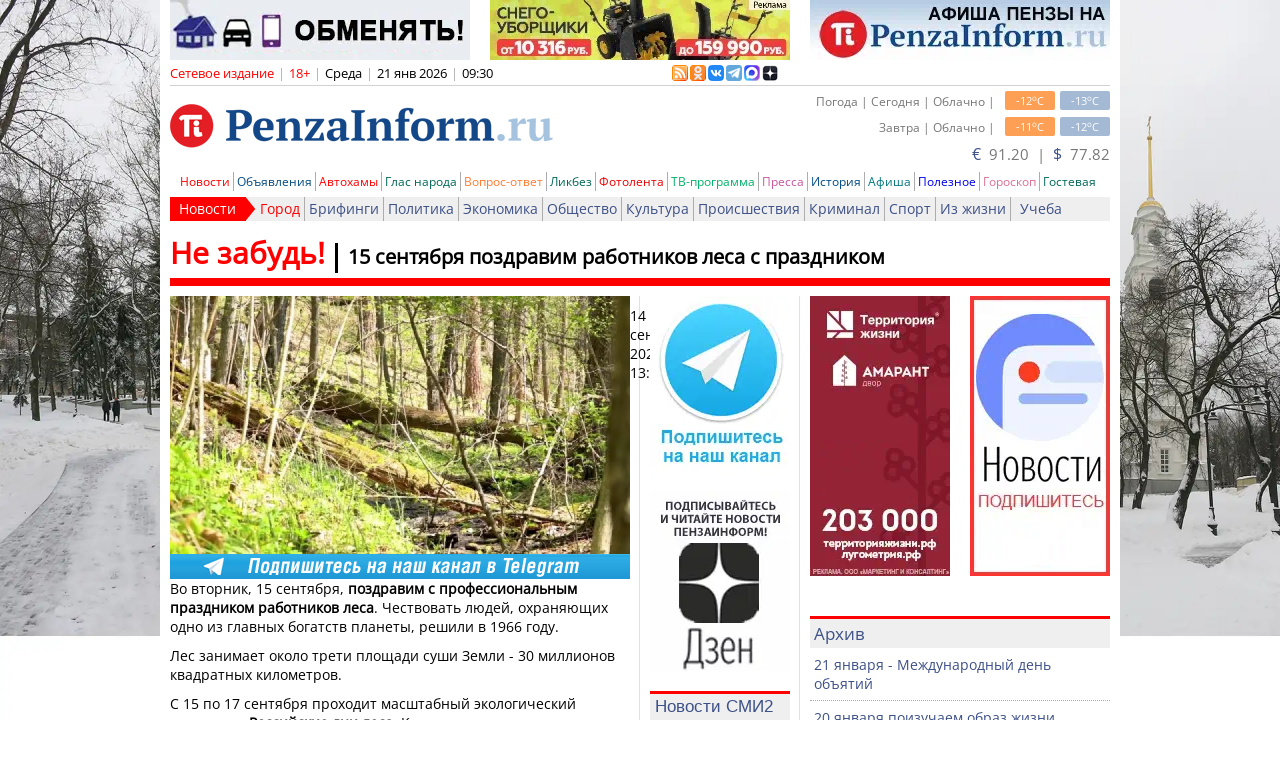

--- FILE ---
content_type: text/html; charset=utf-8
request_url: https://www.penzainform.ru/news/remember/2020/09/14/15_sentyabrya_pozdravim_rabotnikov_lesa_s_prazdnikom.html
body_size: 19688
content:
<!DOCTYPE HTML>
<html xmlns = "https://www.w3.org/1999/xhtml" xml:lang = "ru" lang = "ru" prefix = "og:http://ogp.me/ns#">

<head>

<title>15 сентября поздравим работников леса с праздником</title>

<link rel = "manifest" href = "/manifest.webmanifest">

<link rel = "preconnect" href = "https://r.penzainform.ru">
<link rel = "preconnect" href = "https://i.penzainform.ru">
<link rel = "preconnect" href = "https://f.penzainform.ru">

<link rel = "apple-touch-icon" type = "image/png" href = "https://i.penzainform.ru/icons/apple-touch-icon.png">
<link rel = "icon" type = "image/x-icon" href = "https://i.penzainform.ru/icons/favicon-32.ico">
<link rel = "icon" type = "image/svg+xml" href = "https://i.penzainform.ru/icons/favicon.svg">

<link rel = "alternate" media = "only screen and (max-width: 1024px)" href = "https://m.penzainform.ru/news/remember/2020/09/14/15_sentyabrya_pozdravim_rabotnikov_lesa_s_prazdnikom.html">
<link rel = "alternate" title = "Новости в формате RSS" href = "https://rss.penzainform.ru/">

<link rel = "canonical"  href = "https://www.penzainform.ru/news/remember/2020/09/14/15_sentyabrya_pozdravim_rabotnikov_lesa_s_prazdnikom.html">
<link rel = "amphtml"  href = "https://www.penzainform.ru/news/remember/2020/09/14/15_sentyabrya_pozdravim_rabotnikov_lesa_s_prazdnikom.amp">

<meta http-equiv = "content-language" content = "ru">
<meta http-equiv = "tontent-type" content = "text/html; charset=utf-8">
<meta name = "title" content = "15 сентября поздравим работников леса с праздником">
<meta name = "keywords" content = "не забудь!">
<meta name = "description" content = "Во вторник, 15 сентября, поздравим с профессиональным праздником работников леса. Чествовать людей, охраняющих одно из главных богатств планеты, решили в 1966 году.">
<meta name = "wmail-verification" content = "7ae6be08aa204930">
<meta name = "msvalidate.01" content = "0A6FE16B6BDF88AB875EA82CEB71B51E">
<meta name = "yandex-verification" content = "d74aadca38e1447f">
<meta name = "google-site-verification" content = "zrqhT3j7Qcg-gL2VzYXUmKc2M4Cdh5Bb98ll180Vmpg">
<meta name = "viewport" content = "width=1024">
<meta name = "format-detection" content = "telephone=no">
<meta name = "rbicwa:crumbs" content = "a185b4a41c648779cfca72f977797c92">
<meta name = "telegram:channel" content = "@PenzaInform">
<meta name = "referrer" content = "unsafe-url">

<meta property = "unixtime" content = "1768977050">
<meta property = "og:type" content = "article">
<meta property = "og:title" content = "15 сентября поздравим работников леса с праздником">
<meta property = "og:image" content = "https://r.penzainform.ru/d/storage/news/013c/0004f3a0/375953-vbig.jpg">
<meta property = "og:description" content = "Во вторник, 15 сентября, поздравим с профессиональным праздником работников леса. Чествовать людей, охраняющих одно из главных богатств планеты, решили в 1966 году.">
<meta property = "og:url" content = "https://www.penzainform.ru/news/remember/2020/09/14/15_sentyabrya_pozdravim_rabotnikov_lesa_s_prazdnikom.html">
<meta property = "og:article:published_time" content = "2020-09-14T13:47:49+0300">
<meta property = "og:article:author" content = "ПензаИнформ">
<meta property = "og:article:section" content = "Не забудь!">
<meta property = "og:site_name" content = "ПензаИнформ">

 


<script src = "https://r.penzainform.ru/j/pi.core.pc.js?version=1.26.3.32"></script>
<script src = "https://r.penzainform.ru/j/pi.pc.js?version=1.26.3.32"></script>
<script type = "text/javascript" src = "https://r.penzainform.ru/j/0.js?version=1.26.3.32"></script>

<script type = "text/javascript">

var rb_currentUrl				= 'https://www.penzainform.ru/news/remember/2020/09/14/15_sentyabrya_pozdravim_rabotnikov_lesa_s_prazdnikom.html';
var rb_currentUrlE				= 'https%3A%2F%2Fwww.penzainform.ru%2Fnews%2Fremember%2F2020%2F09%2F14%2F15_sentyabrya_pozdravim_rabotnikov_lesa_s_prazdnikom.html';
var rb_time						= '1768977050';
var	rb_preview					= '';
var news2main_newsId			= 0;
var	last_time					= '';
var debug_flag					= 0;

rbAd.init ( 'ab4a8c096ca78d9eff25692', 1 ).pushPlace ( 'm1' ).pushPlace ( 'm2' ).pushPlace ( 'm3' ).pushPlace ( 'm4' ).pushPlace ( 'm5' ).pushPlace ( 'm6' ).pushPlace ( 'm7' );
</script>


<link type = "text/css" rel = "stylesheet" href = "https://r.penzainform.ru/c/0.css?mkey=2023-12-15.01"/>
<link type = "text/css" rel = "stylesheet" href = "https://r.penzainform.ru/c/font-awesome.css"/>

<style>
	body.disable-scroll { height: 100%; overflow: hidden; }

	ul.block-list { list-style: none; font-size: 12px; }
	ul.block-list li { position: relative; margin: 0px 0px 0px 0px; padding: 0px 0px 0px 20px; color: #3d5087; line-height: 20px; }
	ul.block-list li::before { content: ''; width: 20px; height: 20px; position: absolute; left: 0; background-image: URL(/i/li.png); background-repeat: no-repeat; background-position: 0px center; }
/*
	ul.block-list li::before { content: '•'; position: absolute; left: 0; color: red; font-size: 40px; line-height: 18px; }
*/

	#ulNewsList li { }
	#ulNewsList li.date span  { font-weight: normal; font-size: 10px; width: 32px; text-align: center; line-height: 14px; }
	#ulNewsList .list-ex { padding-left: 4px; text-decoration: none !important; }
	#ulNewsList .list-ex-video { color: #2196f3; }
	#ulNewsList .list-ex-people { color: #4caf50; }
	#ulNewsList .list-ex-autohams { color: #f00000; }
	#ulNewsList .list-ex-reasoning { color: #FF9800; }
	#divContent div.text h2 { font-size: 24px; font-weight: bold; line-height: 24px; margin: 24px 0 12px 0; }
	#divContent div.text h3 { font-size: 16px; font-weight: bold; line-height: 16px; margin: 12px 0; }
	#divContent div.text h3 img { float: none; display: inline-block; }
		
	#divNewsItem div.text img { width: 100%; display: block; }
	#divCatPage div.gitem img { max-width: 140px; }

	div.voting-action { position: relative; margin: 10px 0px; background-color: #f9f9f9; padding: 10px; }
	div.voting-action h3 { font-size: 16px; font-weight: bold; margin: 0 0 15px 0; }
	div.voting-action .voting-action-loading { position: absolute; z-index: 1; left: 0; top: 0; width: 100%; height: 100%; display: none; background-color: rgba(255,255,255, 0.25); background-position: center center; background-repeat: no-repeat; background-size: 25%; background-image: url(https://i.penzainform.ru/icons/ui-loading.gray.svg); opacity: 0.95; }
	div.voting-action .voting-action-answer { display: flex; gap: 5px 15px; margin: 0 0 10px 0; justify-content: center; align-items: center; }
	div.voting-action .voting-action-answer:last-child { margin-bottom: 0; }
	div.voting-action .voting-action-answer label { color: black; display: block; }
	div.voting-action .voting-action-answer input { margin: 0; }
	div.voting-action .voting-action-answer-bar { background-color: #134787; overflow: hidden; margin: 5px 0 5px 0; height; 22px; min-height: 22px; max-height: 22px; min-width: 5px; width: 5px; line-height: 22px; text-align: center; font-size: 14px; color: white; }
	div.voting-action .voting-action-answer-bar.no-votes { overflow: visible; width: auto; text-align: left; background-color: transparent; color: #a5c3de; font-size: 13px; }

	nav.content-pager { font-size: 16px; margin: 20px 0; }
	nav.content-pager ul.content-pager-items { list-style: none; display: flex; align-items: center; }
	nav.content-pager ul.content-pager-items li { padding: 0 5px; margin: 0; text-indent: 0; }
	nav.content-pager ul.content-pager-items li:first-child { font-size: 11px; color: #999999; line-height: 16px; padding-left: 0; }
	nav.content-pager ul.content-pager-items li:last-child { font-size: 11px; color: #999999; line-height: 16px; padding-right: 0; }
	nav.content-pager ul.content-pager-items li.content-pager-item-delay::before { content: '..'; padding: 0 10px 0 0; }

	@media print {
		footer { display: none; }
		#divNewsToMe { display: none; }
		noindex { display: none; }
	}

	@media speech {
		footer { display: none; }
		#divNewsToMe { display: none; }
		noindex { display: none; }
	}

	.grecaptcha-badge { visibility: hidden !important; }

	</style>

<script>window.yaContextCb = window.yaContextCb || []</script>

<script async src="https://jsn.24smi.net/smi.js"></script>

</head>

<body>

<div id = "divWrapper">
<div id = "divMain" class = "container_12">
	<div class = "clear" style = "height: 66px;" id = "oab4a8c096ca78d9eff25692"></div>
	<div id = "divTop">
		<div class = "grid_12">
						
			<div id = "divInfo">
				<div class = "grid_8 alpha">
					<div class = "grid_7 alpha omega" style = "width: 508px;">
						<span class = "color_o">Сетевое издание</span><noindex><span class = "spacer">|</span><span class = "limit18">18+</span><span class = "spacer">|</span><span class = "color_b" id = "spanDay">Среда</span><span class = "spacer">|</span><span class = "color_b" id = "spanMoment">21 янв 2026</span><span class = "spacer">|</span><span class = "color_b" id = "spanTime">09:30</span></noindex>
					</div>
					<div class = "grid_1 alpha omega logos16x16" style = "width: 106px; height: 19px; position: relative;">
						<div style = "position: absolute; width: 142px; height: 19px; left: -6px; top: 1px; overflow: hidden;">
							<a href = "//rss.penzainform.ru" target = "_blank" title = "RSS - лента новостей"><img alt = "rss" src = "//r.penzainform.ru/i/rss_logo.gif"/></a>
							<a href = "//www.odnoklassniki.ru/group/51089788174487" target = "_blank" title = "PenzaInform в Одноклассниках" rel = "nofollow"><img alt = "PenzaInform в Одноклассниках" src = "//r.penzainform.ru/i/ok-logo.png"/></a>
							<a href = "//vk.com/penzainform" target = "_blank" title = "PenzaInform в Вконтакте" rel = "nofollow"><img alt = "PenzaInform в Вконтакте" src = "//r.penzainform.ru/i/logo16x16-vk.png"/></a>
							<a href = "//t.me/penzainform" target = "_blank" title = "PenzaInform в Telegram" rel = "nofollow"><img alt = "PenzaInform в Telegram" src = "//i.penzainform.ru/logo16x16-tg.png"/></a>
							<a href = "//max.ru/penzainform" target = "_blank" title = "PenzaInform в MAX" rel = "nofollow"><img alt = "PenzaInform в MAX" src = "//i.penzainform.ru/logo16x16-max.png"/></a>
                                                        <a href = "//dzen.ru/penzainform.ru?favid=254064756" target = "_blank" title = "PenzaInform в Дзен" rel = "nofollow"><img alt = "PenzaInform в Дзен" src = "//i.penzainform.ru/ya_widjet.png" style = "margin-right: 0px;"/></a>
						</div>
					</div>
				</div>
				<div class = "grid_4 omega auth" style = "text-align: right;">
														</div>
			</div>
		</div>

		<div class = "clear"></div>

		<div class = "grid_6">
			<div id = "divLogo">
								<a href = "/"><img src = "//i.penzainform.ru/s.gif" class = "s" alt = ""/></a>
			</div>
		</div>

		<div class = "grid_6">
			<div class = "space_5"></div>
			<div id = "divWheater">
				<div id = "divAuth">
					<div id = "divAuthInner">
						<div class = "int" id = "divIframeAuth">
							<h4>Через социальные сети</h4>
						</div>
						<div class = "int" id = "divIframeAuthPi">
							<h4>Через аккаунт на сайте</h4>
						</div>
					</div>
				</div>
				<div class = "min">-13<sup>o</sup>C</div>
				<div class = "max">-12<sup>o</sup>C</div>
				<div class = "desc">Погода | Сегодня | Облачно |</div>
				<div class = "clear"></div>
				<div class = "space_5"></div>
				<div class = "min">-12<sup>o</sup>C</div>
				<div class = "max">-11<sup>o</sup>C</div>
				<div class = "desc">Завтра | Облачно |</div>
			</div>
			<div class = "clear"></div>
			<div class = "space_5"></div>
			<div id = "divCurrency" style = "position: relative;">
				
				<a id = "currency-source" source-href = "" target = "_blank">
				<span>€</span>&nbsp;&nbsp;91.20				&nbsp;|&nbsp;
				<span>$</span>&nbsp;&nbsp;77.82				</a>

							</div>
		</div>
		<div class = "clear"></div>

		
		<div class = "grid_12">
			<div id = "divMenuMain" style = "position: relative; z-index: 1000;">
				<ul>
  <li class = "b"><a href = "//www.penzainform.ru/news/" class = "c_news" title = "Новости Пензы и Пензенской области">Новости</a></li>
  <li><a href = "//www.penzainform.ru/sales/" class = "c_sales" title = "Объявления в Пензе">Объявления</a></li>
<!--<li><li><a href = "//www.penzainform.ru/television/" class = "c_television" title = "11 канал">Телевидение</a></li>-->
<!--<li><li><a href = "//www.penzainform.ru/radio/" class = "c_radio" title = "101.8 FM">Радио</a></li>-->
  <li><a href = "//www.penzainform.ru/autohams/" class = "c_news" title = "Автохамы, нарушения ПДД">Автохамы</a></li>
  <li><a href = "//www.penzainform.ru/public/" class = "c_public" title = "Глас народа">Глас народа</a></li>
  <li><a href = "//www.penzainform.ru/questions/" class = "c_questions" title = "Вопрос-ответ">Вопрос-ответ</a></li>
  <li><a href = "//www.penzainform.ru/reasoning/" class = "c_reasoning" title = "Ликбез">Ликбез</a></li>
  <li><a href = "//www.penzainform.ru/live/events/" class = "c_live" title = "Жизнь Пензы в фотографиях">Фотолента</a></li>
  <li><a href = "//www.penzainform.ru/tv/" class = "c_tv" title = "Телепрограмма">ТВ-программа</a></li>
  <li><a href = "//www.penzainform.ru/press/" class = "c_press" title = "Пензенская пресса">Пресса</a></li>
  <li><a href = "//www.penzainform.ru/news/history/" class = "c_sales" title = "История Пензы">История</a></li>
  <li><a href = "//www.penzainform.ru/poster/" class = "c_poster" title = "Афиша Пензы">Афиша</a></li>
  <li><a href = "//www.penzainform.ru/news/useful/" class = "c_useful">Полезное</a></li>
  <li><a href = "//www.penzainform.ru/feedback/goroskop.xhtml" class = "c_photo" title = "Гороскоп на день">Гороскоп</a></li>
<!--<li><a href = "//www.penzainform.ru/penza/peoples/" class = "c_photo" title = "Известные люди Пензы">Персоны</a></li>-->
  <li><a href = "//www.penzainform.ru/feedback/gb/" class = "c_feedback" title = "Связаться с редакцией">Гостевая</a></li>
</ul>
			</div>
			<div id = "divMenuSub" class = "c_news" style = "position: relative; z-index: 1000">
				<ul>
					<li class = "h"><a href = "/news/" >Новости</a></li>
<li class = "b "><a href = "/news/city/" style = "color: red;">Город</a></li><li class = " "><a href = "/news/briefing/" style = "">Брифинги</a></li><li class = " "><a href = "/news/politics/" style = "">Политика</a></li><li class = " "><a href = "/news/economics/" style = "">Экономика</a></li><li class = " "><a href = "/news/social/" style = "">Общество</a></li><li class = " "><a href = "/news/culture/" style = "">Культура</a></li><li class = " "><a href = "/news/incidents/" style = "">Происшествия</a></li><li class = " "><a href = "/news/crime/" style = "">Криминал</a></li><li class = " "><a href = "/news/sport/" style = "">Спорт</a></li><li class = " "><a href = "/news/life/" style = "">Из жизни</a></li><li class = " "><a href = "/news/learning/" style = "">Учеба</a></li>				</ul>
			</div>
		</div>
	</div>

	<div class = "clear"></div>
<style>

section.items div.container div.page { margin: 6px 0 0 0; padding: 0 10px; }
section.items div.container div.page a { color: #3d5087; }
section.items div.container div.page div.ad { margin: 10px 0; }
section.items div.container div.page div.page-title-line { display: grid; grid-template-columns: auto 100fr; border-bottom: solid 8px red; padding: 0 0 5px 0; color: red; }
section.items div.container div.page div.page-title-line h1 { order: 10; padding: 0 0 0 10px; font-size: 20px; color: black; margin-top: 11px; border-left: solid 3px black; }
section.items div.container div.page div.page-title-line h2 { order: -1; padding: 0 10px 0 0; font-size: 30px; color: inherit; }
section.items div.container div.page div.page-title-line h1 a { text-decoration: none; color: inherit; }
section.items div.container div.page div.page-title-line h2 a { text-decoration: none; color: inherit; }
section.items div.container div.page div.page-grid { display: grid; grid-template-columns: 460px 140px 300px; gap: 20px; margin: 10px 0 0 0; background-image: URL(https://i.penzainform.ru/bg-main-cr.png); background-repeat: repeat-y; }
section.items div.container div.page div.page-content div.img { width: 100%; aspect-ratio: 16/9; position: relative; }
section.items div.container div.page div.page-content div.img img { width: 100%; height: 100%; object-fit: cover; }
section.items div.container div.page div.page-content div.img video { position: absolute; width: 100%; height: 100%; left: 0; top: 0; z-index: 2; }
section.items div.container div.page div.page-content div.page-info { display: grid; grid-template-columns: auto 200px; margin: 10px 0 0 0; }
section.items div.container div.page div.page-content div.page-info .page-info-print { text-align: right; }
section.items div.container div.page div.page-content div.page-info .page-info-print a { text-decoration: none; }
section.items div.container div.page div.page-content div.page-ad-internal { margin: 10px 0; background-color: #f9f9f9; }
section.items div.container div.page div.page-content div.page-ad-internal a.telegram { display: block; width: 100%; height: 25px; }
section.items div.container div.page div.page-content div.page-ad-internal a.telegram img { width: 100%; }
section.items div.container div.page div.page-content div.page-text { }
section.items div.container div.page div.page-content div.page-text p { margin: 10px 0 0 0; }
section.items div.container div.page div.page-content div.page-text img { width: 100%; margin: 10px 0; }
section.items div.container div.page div.page-content div.page-text a.internal { text-decoration: underline double; text-underline-offset: 3px; }
section.items div.container div.page div.page-content div.page-social { display: grid; grid-template-columns: 50% 50%; align-items: center; margin: 0; padding: 10px 0 0 0; gap: 0; border-top: solid 1px red; }
section.items div.container div.page div.page-content div.page-social div.page-social-tags { font-size: 11px; }
section.items div.container div.page div.page-content div.page-social div.page-social-tags a { text-decoration: none; }
section.items div.container div.page div.page-content div.page-content-foother { margin: 10px 0 0 0; }
section.items div.container div.page div.page-content div.page-content-foother div.page-ad-internal { padding: 10px 5px; }

section.items div.container div.page.public div.page-title-line { border-bottom-color: #006858; color: #006858; }
section.items div.container div.page.public div.page-content div.page-social { border-top-color: #006858; }
section.items div.container div.page.reasoning div.page-title-line { border-bottom-color: #006858; color: #006858; }
section.items div.container div.page.reasoning div.page-content div.page-social { border-top-color: #006858; }

div.block-in { }
div.block-in h1 { font-size: 17px; font-weight: normal; height: 26px; color: #3d5087; background-color: #efefef; padding: 3px 0px 0px 4px; border-top: solid 3px red; }
div.block-in>div { padding: 7px 4px; }

div.block-in-list { margin-bottom: 20px; }
div.block-in-list ul { list-style: none; color: #3d5087; }
div.block-in-list ul li { text-indent: 0; padding: 7px 4px; border-bottom: dotted 1px #adadad; }
div.block-in-list ul li:last-child { border-bottom: none; }
div.block-in-list ul li h2 { font-weight: normal; }
div.block-in-list ul li a { color: inherit; text-decoration: none; }

</style>

<section class = "items">
	<div class = "container">
		<div class = "content" role = "main">
			<div class = "page news-item" data-url = "/news/remember/2020/09/14/15_sentyabrya_pozdravim_rabotnikov_lesa_s_prazdnikom.html">
				<div class = "page-title-line">
					<h1><a href = "/news/remember/2020/09/14/15_sentyabrya_pozdravim_rabotnikov_lesa_s_prazdnikom.html">15 сентября поздравим работников леса с праздником</a></h1>
					<h2><a href = "/news/remember/">Не забудь!</a></h2>
				</div>

				<div class = "page-grid">
					<div class = "page-content">
						<div class = "img" data-pi-player-video-ad-enable = "true">
													<picture>
<source type = "image/webp" sizes = "(max-width: 140px) 140px, (max-width: 300px) 300px, (max-width: 460px) 460px, 100vw" srcset = "https://r.penzainform.ru/d/storage/news/013c/0004f3a0/375953-small.webp 140w, https://r.penzainform.ru/d/storage/news/013c/0004f3a0/375953-medium.webp 300w, https://r.penzainform.ru/d/storage/news/013c/0004f3a0/375953-big.webp 460w, https://r.penzainform.ru/d/storage/news/013c/0004f3a0/375953-vbig.webp 1380w">
<source type = "image/jpeg" sizes = "(max-width: 140px) 140px, (max-width: 300px) 300px, (max-width: 460px) 460px, 100vw" srcset = "https://r.penzainform.ru/d/storage/news/013c/0004f3a0/375953-small.jpg 140w, https://r.penzainform.ru/d/storage/news/013c/0004f3a0/375953-medium.jpg 300w, https://r.penzainform.ru/d/storage/news/013c/0004f3a0/375953-big.jpg 460w, https://r.penzainform.ru/d/storage/news/013c/0004f3a0/375953-vbig.jpg 1380w">
<img src = "https://r.penzainform.ru/d/storage/news/013c/0004f3a0/375953-vbig.jpg" fetchpriority = "high" title = "15 сентября поздравим работников леса с праздником" alt = "15 сентября поздравим работников леса с праздником" class = "m">
</picture>
																		</div>

						<div class = "page-info">
							<div class = "page-info-date">
								<time datetime = "2020-09-14 13:47:49">14 сентября 2020, 13:47</time>
							</div>
							<div class = "page-info-print">
																<a href = "/news/remember/2020/09/14/15_sentyabrya_pozdravim_rabotnikov_lesa_s_prazdnikom.html?print=a4">Печать</a>
							</div>
						</div>


						<div class = "page-ad-internal">
							<a href = "https://ttttt.me/penzainform" target = "_blank" title = "Telegram" rel = "nofollow" class = "telegram"><img alt = "Telegram" src = "https://i.penzainform.ru/460-25.png" title = "Телеграм канал PenzaInform"></a>
						</div>

						<div class = "page-text formated">
															<p data-text-len="164">Во вторник, 15 сентября, <b>поздравим с профессиональным праздником работников леса</b>. Чествовать людей, охраняющих одно из главных богатств планеты, решили в 1966 году.</p>
<p data-text-len="81">Лес занимает около трети площади суши Земли - 30 миллионов квадратных километров.</p>
<p data-text-len="177">С 15 по 17 сентября проходит масштабный экологический праздник - <b>Российские дни леса</b>. К нему приурочены массовые посадки деревьев силами школьников, а также акции в защиту леса.</p>
<p data-text-len="129">Идея коллективной посадки лесов возникла еще в последнее десятилетие XIX века. Активистом  движения был лесовод Митрофан Туpский.</p>
<p data-text-len="165">15 сентября отмечается <b>Международный день демократии</b>. Он был учрежден в 2007 году Генеральной ассамблеей ООН, которая призвала задуматься о судьбе демократии в мире.</p>
<p data-text-len="399">Этот день известен <b>в истории</b> несколькими знаменательными событиями. В 911 году князь Олег заключил первый договор с Византией, в 1830-м в Англии состоялась церемония открытия первой междугородной железнодорожной линии на паровой тяге. 15 сентября 1956 года на трассы «Аэрофлота» вышел первый в мире реактивный пассажирский лайнер Ту-104, а в 1971-м начала работу экологическая организация «Гринпис».</p>
<p data-text-len="240"><b>В народном календаре</b> сегодня день памяти Мамонтия, который на Руси считался покровителем овец и коз. В него старались не выгонять скотину со двора, чтобы уберечь ее от болезней. К столу обязательно подавали сыр или творог из козьего молока.</p>
<p data-text-len="188"><b>Именинники</b> 15 сентября Анатолий, Антон, Богдан, Василий, Виктор, Владимир, Герман, Ефим, Иван, Ксения, Леонид, Михаил, Николай, Павел, Петр, Серафима, Степан, Федор, Федот, Филипп и Юлиан.</p>
<p data-text-len="261">В этот день <b>родились</b> французский писатель Франсуа Ларошфуко, русский химик Александр Бутлеров, английская писательница Агата Кристи, советский поэт-песенник Михаил Танич, актер советского театра и кино Кирилл Лавров, российский журналист Александр Политковский.</p>
<p data-text-len="76">Поздравления с днем рождения примет и пензенский губернатор Иван Белозерцев.</p>
<p data-text-len="248">Убывающая луна находится в четвертой четверти. <b>Лунный календарь</b> гласит, что день связан с проявлением интуиции. Вы можете совершенно неожиданно для себя найти выход из тревожащей вас ситуации или придумать оригинальное решение для непростой задачи.</p>							
													</div>

						
						<div class = "page-content-foother">
							
														<!--googleoff: all-->
							<noindex><div class = "page-ad-internal"><p><strong>▶▶</strong><strong>&nbsp;Хотите сообщить новость?&nbsp;<a href="https://ttttt.me/penzainformFB_bot" target="_blank">Напишите</a>&nbsp;нам!&nbsp;</strong><strong>◀◀</strong></p>
<p><strong><span style="color: #ff0000;">Подписывайтесь на &laquo;ПензаИнформ&raquo; в</span> <span>▶️</span><a href="https://max.ru/penzainform">MAX</a>&nbsp;<span>◀️</span></strong></p>
<p><strong><strong><br /></strong></strong></p></div></noindex>
							<!--googleon: all-->
							
							<div class = "page-social">
								<div class = "page-social-tags"></div>

								<div class = "page-social-share" id = "divSocial">
									<div id = "share_cnt_vk" title = "Рассказать друзьям">0</div>
									<div id = "share_cnt_ok" title = "Рассказать друзьям">0</div>
								</div>
							</div>

							<!--googleoff: all-->
							<noindex>
										<div class = "space_5"></div>
		<div class = "grid_6 alpha omega"><div id = "ab4a8c096ca78d9eff25692h2" style = "width: 100%; height: 46px; margin-bottom: 10px;">&nbsp;</div></div>
		<div class = "clear"></div>
								<div class = "smi24__informer smi24__auto" data-smi-blockid = "35996"></div>
							<script>( window.smiq = window.smiq || [] ).push ( { } );</script>

							<div id = "yandex_rtb_R-A-381241-18"></div>
							<script>window.yaContextCb.push ( ( ) => { Ya.Context.AdvManager.render ( { "blockId": "R-A-381241-18", "renderTo": "yandex_rtb_R-A-381241-18", "type": "feed" } ) } );</script>
							</noindex>
							<!--googleon: all-->
						</div>
					</div>

					<div class = "page-center">
						<!--googleoff: all-->
						<noindex>
						<div style = "width: 139.9px; height: 180px;" class = "rb">
	<div id = "ab4a8c096ca78d9eff25692d1" style = "width: 140px; height: 180px;">&nbsp;</div>
</div>
<div style = "width: 139.9px; height: 180px;" class = "rb">
	<div id = "ab4a8c096ca78d9eff25692d2" style = "width: 140px; height: 180px;">&nbsp;</div>
</div>

<!-- <div style = "width: 139.9px; height: 180px;" class = "rb">
	<div id = "ab4a8c096ca78d9eff25692d3" style = "width: 140px; height: 180px;">&nbsp;</div>
</div> -->


<div id="unit_93447"><a href="http://smi2.ru/" >Новости СМИ2</a></div>
<script type="text/javascript" charset="utf-8">
  (function() {
      var sc = document.createElement('script'); sc.type = 'text/javascript'; sc.async = true;
          sc.src = '//smi2.ru/data/js/93447.js'; sc.charset = 'utf-8';
              var s = document.getElementsByTagName('script')[0]; s.parentNode.insertBefore(sc, s);
                }());
                </script>

<!-- Sparrow -->
<script type="text/javascript" data-key="a583171c08d4e6a1db08f6e915b432cf">
    (function(w, a) {
        (w[a] = w[a] || []).push({
            'script_key': 'a583171c08d4e6a1db08f6e915b432cf',
            'settings': {
                'w': 97587,
                'sid': 11415
            }
        });
        if(!window['_Sparrow_embed']) {
            var node = document.createElement('script'); node.type = 'text/javascript'; node.async = true;
            node.src = 'https://widget.sparrow.ru/js/embed.js';
            (document.getElementsByTagName('head')[0] || document.getElementsByTagName('body')[0]).appendChild(node);
        } else {
            window['_Sparrow_embed'].initWidgets();
        }
    })(window, '_sparrow_widgets');
</script>
<!-- /Sparrow -->

<div class = "clear"></div>

<script type = "text/javascript">
$( document ).ready ( function ( ) {
	$( "#ab4a8c096ca78d9eff25692d1" ).html ( MainBit.decode ( '[base64]' ) ).css ( { width: 140, height: 180, maxHeight: 180 } );	$( "#ab4a8c096ca78d9eff25692d2" ).html ( MainBit.decode ( '[base64]' ) ).css ( { width: 140, height: 180, maxHeight: 180 } );		$( "#ab4a8c096ca78d9eff25692d4" ).html ( MainBit.decode ( '[base64]/QstC70LXQvdC40Y8iLz48L2E+' ) ).css ( { width: 140, height: 180, maxHeight: 180 } );	$( "#ab4a8c096ca78d9eff25692d5" ).html ( MainBit.decode ( '[base64]' ) ).css ( { width: 140, height: 180, maxHeight: 180 } );} );
</script>
						</noindex>
						<!--googleon: all-->
					</div>

					<div class = "page-right">
						<!--googleoff: all-->
						<noindex>
						<div class = "grid_2 alpha">
	<div id = "ab4a8c096ca78d9eff25692s1" style = "width: 140px; height: 280px;">&nbsp;</div>
</div>
<div class = "grid_2 omega">
	<div id = "ab4a8c096ca78d9eff25692s2" style = "width: 140px; height: 280px;">&nbsp;</div>
</div>
<div class = "clear"></div>
<div class = "space_20"></div>

<script type = "text/javascript">
$( document ).ready ( function ( ) {
	$( "#ab4a8c096ca78d9eff25692s1" ).html ( MainBit.decode ( '[base64]' ) ).css ( { width: 140, height: 280, maxHeight: 280 } );	$( "#ab4a8c096ca78d9eff25692s2" ).html ( MainBit.decode ( '[base64]' ) ).css ( { width: 140, height: 280, maxHeight: 280 } );} );
</script>

						<div id = "yandex_rtb_R-A-108562-6" style = "width: 100%; margin-bottom: 20px;"></div>
						<script>window.yaContextCb.push ( ( ) => { Ya.Context.AdvManager.render ( { renderTo: 'yandex_rtb_R-A-108562-6', blockId: 'R-A-108562-6' } ) } );</script>
						</noindex>
						<!--googleon: all-->

												<div class = "block-in block-in-list">
							<h1>Архив</h1>
							<ul>
																	<li><h2><a href = "/news/remember/2026/01/21/21_yanvarya-mezhdunarodnij_den_obyatij.html">21 января - Международный день объятий</a></h2></li>
																	<li><h2><a href = "/news/remember/2026/01/20/20_yanvarya_poizuchaem_obraz_zhizni_pingvinov.html">20 января поизучаем образ жизни пингвинов</a></h2></li>
																	<li><h2><a href = "/news/remember/2026/01/19/19_yanvarya-kreshenie_gospodne.html">19 января - Крещение Господне</a></h2></li>
																	<li><h2><a href = "/news/remember/2026/01/18/18_yanvarya-kreshenskij_sochelnik.html">18 января - Крещенский сочельник</a></h2></li>
																	<li><h2><a href = "/news/remember/2026/01/17/17_yanvarya_otmetim_den_detskih_izobretenij.html">17 января отметим День детских изобретений</a></h2></li>
																	<li><h2><a href = "/news/remember/2026/01/16/16_yanvarya-prazdnik_zalivshikov_lda.html">16 января - праздник заливщиков льда</a></h2></li>
																	<li><h2><a href = "/news/remember/2026/01/15/15_yanvarya-den_obrazovaniya_sledstvennogo_komiteta_rf.html">15 января - день образования Следственного комитета РФ</a></h2></li>
																	<li><h2><a href = "/news/remember/2026/01/14/14_yanvarya_eshe_raz_otmetim_novij_god.html">14 января еще раз отметим Новый год</a></h2></li>
																	<li><h2><a href = "/news/remember/2026/01/13/13_yanvarya-den_rossijskoj_pechati.html">13 января - День российской печати</a></h2></li>
																	<li><h2><a href = "/news/remember/2026/01/12/12_yanvarya-den_rabotnika_prokuraturi.html">12 января - День работника прокуратуры</a></h2></li>
															</ul>
						</div>
						
						<!--googleoff: all-->
						<noindex>
						<div class = "block-in">
							<h1>Народный репортер</h1>
							<div>
								<!--noindex--><noindex><p>Мы публикуем самые интересные новости от наших читателей.<br />Присылайте:&nbsp;<strong>editor</strong><strong>@penzainform.ru</strong><br /><br /></p>
<p>Адрес редакции: 440026, Россия, г. Пенза,<br />ул. Кирова, д.18Б.<br />Тел:&nbsp;8(8412) 238-001</p>
<p><span>E-mail редакции: <strong>editor</strong></span><strong style="font-size: 14px;">@penzainform.ru</strong></p>
<div><span style="font-size: 14px;">Рекламный отдел:&nbsp;8(8412) 238-003 или 8(8412)&nbsp;30-36-37</span></div>
<p>e-mail: <strong><span style="color: #ff0000;">reklama@penzainform.ru</span></strong></p>
<p>Если ВЫ заметили ошибку или опечатку в тексте, выделите его фрагмент и нажмите Ctrl+Enter!</p></noindex><!--/noindex-->							</div>
						</div>
						</noindex>
						<!--googleon: all-->
					</div>
				</div>
			</div>
		</div>
	</div>
</section>
	<div class = "clear"></div>
	<div class = "space_10"></div>
	<!--noindex--><noindex>
		<div></div>
	<footer>
	<div class = "grid_12" id = "divFoother">
		<div class = "grid_12 alpha">
			<div class = "copy">
				Сетевое издание СМИ &#0171;ПензаИнформ&#0187; <span class = "spacer">|18+|</span> 2011&mdash;2026				<p style = "color: gray; font-size: 10px; margin: 5px 0px; background-color: white; position: relative;"></p>
				<script>
					var cpy = '';

					cpy += ( 'Зарегистрировано Федеральной службой по надзору в сфере связи, информационных технологий и массовых коммуникаций (Роскомнадзор).<br/>' );
					cpy += ( 'Реестровая запись ЭЛ № ФС 77-77315 от 10.12.2019 года. Учредитель ООО «ПензаИнформ». Главный редактор — Белова С.Д. Телефон редакции 8 (8412) 238-001, e-mail: editor@penzainform.ru.<br/>' );
					cpy += ( 'На информационном ресурсе применяются внешние рекомендательные технологии (информационные технологии предоставления информации на основе сбора, систематизации и анализа сведений, относящихся к предпочтениям пользователей сети «Интернет», находящихся на территории Российской Федерации)». <a href = "//www.penzainform.ru/feedback/pravila_primeneniya_rekomendatelnih_tehnologij.xhtml">Правила применения рекомендательных технологий</a>.<br/>' );
					cpy += ( 'Сайт использует сервисы веб-аналитики Яндекс Метрика и LiveInternet. Продолжая использовать этот Сайт, вы соглашаетесь с использованием cookie-файлов и других данных в соответствии с данным <a href = "//www.penzainform.ru/feedback/license.xhtml">Пользовательским соглашением</a>. Срок обработки персональных данных при помощи cookie-файлов составляет 14 дней.' );

					$( '#divFoother div.copy>p' ).html ( cpy );
				</script>

				<a href = "//m.penzainform.ru/">Мобильная версия</a>
				<span class = "spacer">|</span>
				<a href = "//www.penzainform.ru/feedback/license.xhtml">Пользовательское соглашение</a>
                                <span class = "spacer">|</span>
                                <a href = "//www.penzainform.ru/feedback/pravila_primeneniya_rekomendatelnih_tehnologij.xhtml">Правила применения рекомендательных технологий</a>
				<span class = "spacer">|</span>
				<a href = "//www.penzainform.ru/feedback/ad.xhtml">Реклама на сайте</a>
                                <span class = "spacer">|</span>
                                <a href = "//www.penzainform.ru/feedback/penzainform_v_sotcialnih_setyah_i_messendzherah.xhtml">Наши соцсети</a>
			</div>
		</div>
	</div>
	</footer>
	<div class = "space_10"></div>
	</noindex><!--/noindex-->
</div>
</div>

<!-- Rating@Mail.ru counter --><!--<div style="position:absolute;left:-10000px;"><img src="//top-fwz1.mail.ru/counter?id=2311914" style="border:0;" height="1" width="1" alt="Рейтинг@Mail.ru" /></div>--><!-- //Rating@Mail.ru counter -->
<!-- Yandex.Metrika counter --><script type="text/javascript">(function (d, w, c) { (w[c] = w[c] || []).push(function() { try { w.yaCounter11539460 = new Ya.Metrika({id:11539460}); } catch(e) { } }); var n = d.getElementsByTagName("script")[0], s = d.createElement("script"), f = function () { n.parentNode.insertBefore(s, n); }; s.type = "text/javascript"; s.async = true; s.src = (d.location.protocol == "https:" ? "https:" : "http:") + "//mc.yandex.ru/metrika/watch.js"; if (w.opera == "[object Opera]") { d.addEventListener("DOMContentLoaded", f, false); } else { f(); } })(document, window, "yandex_metrika_callbacks");</script><noscript><div><img src="//mc.yandex.ru/watch/11539460" style="position:absolute; left:-9999px;" alt="" /></div></noscript><!-- /Yandex.Metrika counter -->
<!-- LiveInternet counter --><script type="text/javascript">new Image().src = "//counter.yadro.ru/hit?r" + escape(document.referrer) + ((typeof(screen)=="undefined")?"" : ";s"+screen.width+"*"+screen.height+"*" + (screen.colorDepth?screen.colorDepth:screen.pixelDepth)) + ";u"+escape(document.URL) +  ";" +Math.random();</script><!-- /LiveInternet -->
<!-- GoogleAnal --><!-- <script src = "https://www.googletagmanager.com/gtag/js?id=G-1J566JKF6H" async></script><script>window.dataLayer = window.dataLayer || []; function gtag(){dataLayer.push(arguments);} gtag('js', new Date()); gtag('config', 'G-1J566JKF6H');</script>--> <!-- //GoogleAnal -->

</body>

<script>

$( 'section.items div.content>div.page' ).siteItemNews ( );

rbAd.renderPushed ( );

</script>

<script type = "text/javascript" src = "//r.penzainform.ru/j/jquery.rbPhoto.js?1"></script>

<style>

#ulLastForum { list-style: none; margin: 0px; }
#ulLastForum li { margin: 0px 0px 0px 0px; padding: 0px 0px 0px 20px; font-size: 16px; color: #3d5087; line-height: 18px; background-image: URL(/i/li.png); background-repeat: no-repeat; background-position: 0px 4px; word-wrap: normal; }
#ulLastForum li a { font-size: 12px; }
#ulLastForum li.new a { color: red !important; }
#ulLastForum li a img { vertical-align: baseline; display: none; }
#ulLastForum li a.to-last:after { margin-left: 4px; content: "\f24a"; font: normal normal normal 10px FontAwesome;);

</style>

<script type = "text/javascript">


$( document ).ready ( function ( ) {
	bfixAds ( );

	if ( $( '#videoHtml5' ).length && $( '#imgNewsMain' ).length ) {
		$( '#videoHtml5' ).prop ( 'poster', $( '#imgNewsMain' ).prop ( 'src' ) );
	}

	$( 'select[name=date_d_f]' ).change ( function ( ) {
		var sender = $( this );
		$( 'select[name=date_d_t] option' ).each ( function ( ) {
			if ( parseInt ( $( this ).attr ( 'value' ) ) == parseInt ( sender.val ( ) ) + 1 ) {
				$( this ).attr ( 'selected', 'selected' );
			}
			if ( parseInt ( $( this ).attr ( 'value' ) ) == 1 && parseInt ( sender.val ( ) ) == 31 ) {
				$( this ).attr ( 'selected', 'selected' );

				$( 'select[name=date_m_t]' ).find ( 'option[value=' + ( parseInt ( $( 'select[name=date_m_f]' ).val ( ) ) + 1 ).toString ( ) + ']' ).attr ( 'selected', 'selected' );
			}
		} );
	} );

	$( '#aAuth,a.auth_link' ).attr ( 'href', '#' ).bind ( 'click', function ( ) {
		if ( !$( '#iframeAuthPi' ).length ) $( '<iframe id = "iframeAuthPi" src = "/a/pi/form/?result=https%3A%2F%2Fwww.penzainform.ru%2Fnews%2Fremember%2F2020%2F09%2F14%2F15_sentyabrya_pozdravim_rabotnikov_lesa_s_prazdnikom.html" scrolling = "no" frameborder = "no" style = "height: 110px"></iframe>' ).insertAfter ( $( '#divIframeAuthPi h4' ) );
		if ( !$( '#iframeAuth' ).length ) $( '<iframe id = "iframeAuth" src = "/php-glm-oauth.php?result=https%3A%2F%2Fwww.penzainform.ru%2Fnews%2Fremember%2F2020%2F09%2F14%2F15_sentyabrya_pozdravim_rabotnikov_lesa_s_prazdnikom.html" scrolling = "no" frameborder = "no"></iframe>' ).insertAfter ( $( '#divIframeAuth h4' ) );

		$( '#divAuth' ).slideToggle ( 'fast' );
	} );

	$( "#divSocial div" ).each ( function ( i ) {
		$( this ).click ( function ( ) {
			if ( this.id == 'share_cnt_vk' ) share_VK ( this );
			if ( this.id == 'share_cnt_fb' ) share_FB ( this );
			if ( this.id == 'share_cnt_tw' ) share_TW ( this );
			if ( this.id == 'share_cnt_ok' ) share_OK ( this );

			$( this ).unbind ( 'click' ).html ( 'OK' );
		} );

		switch ( this.id ) {
		case 'share_cnt_vk': shareCount_VK ( $( this ) ); break;
		case 'share_cnt_fb': shareCount_FB ( $( this ) ); break;
		case 'share_cnt_tw': shareCount_TW ( $( this ) ); break;
		case 'share_cnt_ok': shareCount_OK ( $( this ) ); break;
		}
	} );

	if ( getAnch ( 0 ) == 'playVideo' && ( document.getElementById ( 'divPlayer' ) ) ) {
		if ( typeof ( playVideo ) == 'function' ) playVideo ( getAnch ( 1 ) );
	}

	$( window ).keydown ( function ( event ) {
		if ( event.keyCode == 0x27 && event.ctrlKey && $( '#divContentPagerRight' ).size ( ) > 0 ) {
			if ( $( 'textarea:focus' ).size ( ) > 0 ) return true;
			$( '#divContentPagerRight' ).click ( );

			return false;
		}

		if ( event.keyCode == 0x25 && event.ctrlKey && $( '#divContentPagerLeft' ).size ( ) > 0 ) {
			if ( $( 'textarea:focus' ).size ( ) > 0 ) return true;
			$( '#divContentPagerLeft' ).click ( );

			return false;
		}

		return true;
	} );

	if ( document.getElementById ( 'inputFastSearch' ) ) {
		var a = $( '#inputFastSearch' ).autocomplete ( {
			serviceUrl: '/php-search.php',
			minChars: 2,
			maxHeight: 400,
			width: 400,
			zIndex: 9999,
			deferRequestBy: 200,
			noCache: true,
			onSelect: function ( value, data ) {
				if ( value.length > 0 )	go ( data [ 'url' ] );
			}
		} );
	}

	$( document ).everyTime ( 45000, 'piEvents', function ( i ) {
		$.post ( '/events/', { 'i' : i, 'forum2main_postId' : 99999999, 'news2main_newsId' : news2main_newsId }, function ( d ) {
			if ( d.event ) {
				if ( last_time != d.moment_time ) {
					$( '#spanTime' ).html ( last_time = d.moment_time );
					$( '#spanDate' ).html ( d.moment_date );
					$( '#spanDay' ).html ( d.moment_day );
				}
			}
		}, 'json' );
	} );

	$( '#divLineHotNews.is_active' ).everyTime ( 1000, 'piHotNews', function ( i ) {
		$( this ).find ( 'a' ).css ( { color: !( i % 2 ) ? 'red' : '' } );
	} ).each ( function ( ) {
	} );

	$( '#divNewsItem div.text img' ).each ( function ( ) {
		return;
		var divRoot = null;
		var hasFull = $( this ).attr ( 'attr-has-full' ) === 'true' ? true : false;
		var imgDiv = $( this ).wrap ( ( divRoot = $( '<div>' ) ).css ( { position: 'relative', margin: '2px 0px' } ) ).css ( { float: 'none' } );

		if ( hasFull ) {
			$( '<span class = "fa fa-expand">' ).css ( { position: 'absolute', right: '10px', bottom: '10px', color: 'rgba(255,255,255,0.75)', fontSize: '24px', backgroundColor: 'rgba(0,0,0,0.25)', display: 'block', cursor: 'pointer', width: '35px', height: '35px', lineHeight: '35px', textAlign: 'center' } ).click ( function ( ) {
				imgDiv.click ( );
			} ).appendTo ( imgDiv.parent ( ) );
		}
	} );

	commentAds ( );
	saleAds ( );
	commentLinks ( );
} );

var mod_ajax_run = 0;

function updateLiveInternetCounter ( ) {
	var liCounter = new Image ( 1, 1 );
	liCounter.src = '//counter.yadro.ru/hit?r=' + ( ( typeof ( screen ) == 'undefined' ) ? '':';s' + screen.width + '*'+screen.height+'*'+(screen.colorDepth?screen.colorDepth: screen.pixelDepth))+';u'+escape(document.URL)+ ';h'+escape(document.title.substring(0,80))+';'+Math.random();
}

function	postVote ( sender ) {
	var is_up = $( sender ).hasClass ( 'vote_up' );
	var is_down = $( sender ).hasClass ( 'vote_down' );
	var	post_id = $( sender ).parent ( 'div' ).attr ( 'comment-id' );

	if ( !post_id || ( !is_up && !is_down ) ) return false;

	$( sender ).fadeTo ( 'fast', 0.3 );
	$.post ( '/events/vote/post/', { 'post_id' : post_id, 'target' : is_up ? 'up' : 'down' }, function ( d ) {
		var r =  d.up - d.down;

		$( sender ).parent ( 'div' ).find ( 'div.vote_up' ).attr ( 'title', d.up );
		$( sender ).parent ( 'div' ).find ( 'div.vote_down' ).attr ( 'title', d.down * ( -1 ) );
		if ( !r ) {
			$( sender ).parent ( 'div' ).find ( 'div.vote-result' ).html ( '' );
		} else {
			$( sender ).parent ( 'div' ).find ( 'div.vote-result' ).html ( ( ( d.up - d.down ) > 0 ? '+' : '' ).toString ( ) + ( d.up - d.down ).toString ( ) ).css ( { color: r > 0 ? 'green' : 'red' } );
		}
		$( sender ).fadeTo ( 'fast', 1.0 );

		if ( !d.event ) {
			alert ( d.error );
		}
	} );
}

function	commentLinks ( ) {
	$( '#divCommentTexts div.comment div, #divNewsItem div.text' ).bind ( 'mousedown', function ( e ) {
		$( '#divCommentQuote' ).remove ( );
	} );

	$( '#divCommentTexts div.comment div, #divNewsItem div.text' ).bind ( 'mouseup', function ( e ) {
		if ( e.which == 1 ) {
			var p = ( $( this ).hasClass ( 'text' ) ) ? 0 : $( $( this ).parent ( 'div' ).find ( 'span' ).get ( 0 ) );

			if ( window.getSelection ) {
				s = window.getSelection ( ).toString ( );
			} else if ( document.getSelection ) {
				s = document.getSelection ( );
			} else if ( document.selection ) {
				s = document.selection.createRange ( ).text;
			}

			if ( s = $.trim ( s ) ) {
				$( document.body ).append ( '<div id = "divCommentQuote">Цитировать &#0171;' + ( p ? p.text ( ) : 'penzainform.ru' ) + '&#0187;</div>' );

				var q = $( '#divCommentQuote' );

				q.css ( { left: e.pageX + 10, top: e.pageY } ).bind ( 'click', function ( ) {
					$( 'textarea[name="post"]' ).val ( $( 'textarea[name="post"]' ).val ( ) + '[quote="' + ( p ? p.text ( ) : 'penzainform.ru' ) + '"]' + s + '[/quote]\n' );
					$( 'textarea[name="post"]' ) [ 0 ].focus ( );
					$( this ).remove ( );
				} );
			}
		}
	} );

	$( '#divCommentTexts noindex' ).each ( function ( ) {
		var h = $( this ).html ( );
		$( this ).html ( '<a rel = "nofollow" target = "_new" href = "https://www.penzainform.ru/g/?u=' + escape ( h ) + '">' + h + '</a>' );
	} );

	$( '#divCommentTexts span.image' ).each ( function ( ) {
		$( this ).html ( '<a rel = "nofollow" target = "_new" href = "' + $( this ).attr ( 'ext' ) + '" class = "jqModal">' + $( this ).attr ( 'ext' ) + '</a>' );
	} );

	$( document ).triggerHandler ( 'commentsLoaded', { container: $( '#divCommentTexts' ) } );
}

function	saleAds ( ) {
	if ( !$( '#divSaleView' ).length ) return;

	$( '<div class = "grid_8 omega" style = "margin: 0px;"><div id = "nemnogo_sales" class = "nemnogo"></div></div>' ).insertAfter ( $( '#divSaleView div.contacts' ) );

	if ( typeof(Ya) !== 'undefined' && Ya && Ya.Direct ) Ya.Direct.insertInto ( 108562, "nemnogo_sales", { ad_format: "direct", font_size: 1, type: "horizontal", limit: 1, title_font_size: 3, links_underline: false, site_bg_color: "FFFFFF", title_color: "FF0000", url_color: "666666", text_color: "000000", hover_color: "FF8000", sitelinks_color: "0000CC", no_sitelinks: false } );
}

function	commentAds ( ) {
	if ( $( '#divCommentTexts div.comment' ).length >= 6 ) {
		if ( $( '#gadComments' ).length > 0 ) {
			$( '<div id = "nemnogo_comments" class = "nemnogo"></div>' ).insertAfter ( $( '#divCommentTexts div.comment:eq(4)' ) );
			$( '#nemnogo_comments' ).replaceWith ( $( '#gadComments' ) );

			return;
		}

/*			$( '<div id = "yandex_ad_R-108562-1" class = "nemnogo_comments"></div>' ).insertAfter ( $( '#divCommentTexts div.comment:eq(4)' ) );*/
//			if ( typeof(Ya) !== 'undefined' && Ya && Ya.Context && Ya.Context.AdvManager && typeof(Ya.Direct.insertInto) !== 'undefined' ) {
//				if ( console && typeof console.log != 'undefined' ) console.log ( 'Comment YA.Direct' );
//				Ya.Direct.insertInto ( 108562, "nemnogo_comments", { ad_format: "direct", font_size: 1, type: "horizontal", limit: 1, title_font_size: 3, links_underline: false, site_bg_color: "FFFFFF", title_color: "FF0000", url_color: "666666", text_color: "000000", hover_color: "FF8000", sitelinks_color: "0000CC", no_sitelinks: false } );
//				(function(w, d, n, s, t) { w[n] = w[n] || []; w[n].push(function() { Ya.Context.AdvManager.render({ blockId: "R-108562-1", renderTo: "yandex_ad_R-108562-1", async: true }); }); t = d.getElementsByTagName("script")[0]; s = d.createElement("script"); s.type = "text/javascript"; s.src = "//an.yandex.ru/system/context.js"; s.async = true; t.parentNode.insertBefore(s, t); })(this, this.document, "yandexContextAsyncCallbacks");
//			}
	window.yaContextCb.push(()=>{
		Ya.Context.AdvManager.render({
			renderTo: 'yandex_ad_R-108562-1',
			blockId: 'R-108562-1'
		})
	});


	}
}

function	pagerModAjax ( ) {
	$( '#divContentPager a' ).each ( function ( ) {
		$( this ).bind ( 'click', function ( ) {
			if ( mod_ajax_run && 0 ) return false;
			mod_ajax_run = 1;

			$( '#divCommentTexts' ).fadeTo ( 1, 0.01 );

			$.post ( this.href, { 'f': 'messages', 'mode' : 'ajax' }, function ( d ) {
				$( '#divCommentTexts' ).css ( { 'min-height' : $( '#divCommentTexts' ).height ( ) } );
				$( '#divCommentTexts' ).html ( d.comments_out );
				$( '#divContentPager' ).html ( d.comments_pager );
				commentLinks ( );
				commentAds ( );

				pagerModAjax ( );
				updateLiveInternetCounter ( );

				$( 'html, body' ).animate ( {
					scrollTop: $( "#divSocial" ).offset ( ).top - 11 }, 0, function ( ) {
					$( '#divCommentTexts' ).fadeTo ( 600, 1 );
				} );

//				$.scrollTo ( '#divSocial', { 'duration' : 0 } );
				$( '#divCommentTexts' ).css ( { 'min-height' : 0 } );

				mod_ajax_run = 0;

				$( document ).trigger ( 'ajaxCommentsPageOut' );
			} );

			return false;
		} );
	} );
}


function	bFix ( ) {
	$( '#bFix' ).css ( 'left', $( '#divMain' ).offset ( ).left + 10 - $( window ).scrollLeft ( ) );
}

function	bfixAds ( ) {
	$( '#oab4a8c096ca78d9eff25692' ).replaceWith ( $( '<div id = "tab4a8c096ca78d9eff25692" style = "margin: 0px 10px; height: 60px;"><div id = "bFix" style = "background-color: white; position: fixed; z-index: 10000; width: 940px; overflow: hidden;"><div class = "clear"></div><div class = "space_5" style = "background-color: white;"></div></div></div>' ) );
	$( '<div class = "grid_4 alpha"><div id = "ab4a8c096ca78d9eff25692a1" style = "width: 300px;">&nbsp;</div></div><div class = "grid_4"><div id = "ab4a8c096ca78d9eff25692a2" style = "width: 300px;">&nbsp;</div></div><div class = "grid_4 omega"><div id = "ab4a8c096ca78d9eff25692a3" style = "width: 300px;">&nbsp;</div></div><div class = "clear"></div>' ).insertBefore ( $( '#bFix div.clear:eq(0)' ) );
$( "#ab4a8c096ca78d9eff25692a1" ).html ( MainBit.decode ( '[base64]' ) ).css ( { width: 300, height: 60, maxHeight: 60 } );$( "#ab4a8c096ca78d9eff25692a2" ).html ( MainBit.decode ( '[base64]' ) ).css ( { width: 300, height: 60, maxHeight: 60 } );$( "#ab4a8c096ca78d9eff25692a3" ).html ( MainBit.decode ( '[base64]' ) ).css ( { width: 300, height: 60, maxHeight: 60 } );
	$( window ).scroll ( bFix ).resize ( bFix );
}


</script>

<script type = "text/javascript">
	cs = $( '#currency-source' );

	if ( cs.length ) {
		cs.css ( { textDecoration: 'none', color: '#777777' } ).click ( function ( ) { document.location.assign ( cs.attr ( 'source-href' ) ); return false; } );

		$( '#currency-logo' ).click ( function ( ) { cs [ 0 ].click ( ); } );
	}
</script>

<script type = "text/javascript">
	$( "#ab4a8c096ca78d9eff25692e1" ).css ( { width: 320, height: 50, position: 'relative', margin: '5px 0px' } ).html ( '<div style = "overflow: hidden; width: 320px; height: 50px; position: absolute; left: -10px; border-top: solid 1px #dfdfdf; border-bottom: solid 1px #dfdfdf;" class = "insya"><div id = "yandex_ad_R-108562-5"></div></div>' );if ( document.getElementById ( 'yandex_ad_R-108562-5' ) ) { (function(w, d, n, s, t) { w[n] = w[n] || []; w[n].push(function() { Ya.Context.AdvManager.render({ blockId: "R-108562-5", renderTo: "yandex_ad_R-108562-5", async: true }); }); t = d.getElementsByTagName("script")[0]; s = d.createElement("script"); s.type = "text/javascript"; s.src = "https://an.yandex.ru/system/context.js"; s.async = true; t.parentNode.insertBefore(s, t); })(this, document, "yandexContextAsyncCallbacks"); };	$( "#ab4a8c096ca78d9eff25692e2" ).css ( { width: 320, height: 50, position: 'relative', margin: '5px 0px' } ).html ( '<div style = "overflow: hidden; width: 320px; height: 50px; position: absolute; left: -10px; border-top: solid 1px #dfdfdf; border-bottom: solid 1px #dfdfdf;" class = "insya"><div id = "yandex_ad_R-108562-2"></div></div>' );if ( document.getElementById ( 'yandex_ad_R-108562-2' ) ) { (function(w, d, n, s, t) { w[n] = w[n] || []; w[n].push(function() { Ya.Context.AdvManager.render({ blockId: "R-108562-2", renderTo: "yandex_ad_R-108562-2", async: true }); }); t = d.getElementsByTagName("script")[0]; s = d.createElement("script"); s.type = "text/javascript"; s.src = "https://an.yandex.ru/system/context.js"; s.async = true; t.parentNode.insertBefore(s, t); })(this, document, "yandexContextAsyncCallbacks"); };	$( "#ab4a8c096ca78d9eff25692e3" ).css ( { width: 320, height: 50, position: 'relative', margin: '5px 0px' } ).html ( '<div style = "overflow: hidden; width: 320px; height: 50px; position: absolute; left: -10px; border-top: solid 1px #dfdfdf; border-bottom: solid 1px #dfdfdf;" class = "insya"><div id = "yandex_ad_R-108562-3"></div></div>' );if ( document.getElementById ( 'yandex_ad_R-108562-3' ) ) { (function(w, d, n, s, t) { w[n] = w[n] || []; w[n].push(function() { Ya.Context.AdvManager.render({ blockId: "R-108562-3", renderTo: "yandex_ad_R-108562-3", async: true }); }); t = d.getElementsByTagName("script")[0]; s = d.createElement("script"); s.type = "text/javascript"; s.src = "https://an.yandex.ru/system/context.js"; s.async = true; t.parentNode.insertBefore(s, t); })(this, document, "yandexContextAsyncCallbacks"); };</script>
<script type = "text/javascript">
$( document ).ready ( function ( ) {
					} );
</script>
			<script type = "text/javascript">
		$( document ).ready ( function ( ) {
			$( "#ab4a8c096ca78d9eff25692h2" ).html ( MainBit.decode ( '[base64]' ) ).css ( { width: 460, height: 60, maxHeight: 60 } );		} );
		</script>
	
<script type = "text/javascript">
$( document ).ready ( function ( ) {
	$( "#ab4a8c096ca78d9eff25692g1" ).html ( MainBit.decode ( '[base64]' ) ).css ( { width: 140, height: 280, maxHeight: 280 } );	$( "#ab4a8c096ca78d9eff25692g2" ).html ( MainBit.decode ( '[base64]/QtdC90LfQsNCY0L3RhNC+0YDQvCIvPjwvYT4=' ) ).css ( { width: 140, height: 280, maxHeight: 280 } );} );
</script>

<style type = "text/css">body { cursor: pointer; } #divWrapper:before { content: ""; display: block; position: fixed; width: 100vw; height: 100vh; cursor: pointer; z-index: -1; background-image: URL(https://b.penzainform.ru/4712-o.webp); background-repeat: no-repeat; background-position: 50% 0%; background-attachment: fixed; background-size: cover;</style><script type = "text/javascript">$( document ).ready ( function ( ) { $( document.body ).on ( 'click', function ( e ) { if ( ( e.srcElement && $( e.srcElement ).attr ( 'id' ) == 'divWrapper' ) || ( e.target && $( e.target ).attr ( 'id' ) == 'divWrapper' ) ) { var w = e.target.offsetWidth; var wx = e.offsetX; u0 = 'https://b.penzainform.ru/go/4712'; u1 = ''; $( '<a target = "_blank">' ).attr ( 'href', wx > ( w >> 1 ) ? u1 : u0 ).css ( { opacity: 0.01 } ).appendTo ( document.body ) [ 0 ].click ( ); } } ) } );</script>
<script type = "text/javascript">window.videoAdBefore = { source: 'https://video.penzainform.ru/v/adjax/0f0a.mp4', href: 'https://b.penzainform.ru/go/3850', title: '' };</script>

<script src = "https://cdnjs.cloudflare.com/ajax/libs/crypto-js/3.1.2/rollups/md5.js"></script>

<script type = "text/javascript">


$( '#divNewsItem img' ).each ( function ( ) {
	var src_o = $( this ).attr ( 'attr-src-original' );
	if ( !src_o ) return;
	if ( $( this ).attr ( 'attr-has-full' ) !== 'true' ) return;

	$( this ).click ( function ( ) {
		var container = $( '<div></div>' ).css ( { position: 'fixed', display: 'flex', alignItems: 'center', justifyContent: 'center', cursor: 'pointer', left: 0, top: 0, width: '100vw', height: '100dvh', zIndex: 65536, backgroundColor: 'RGBA(15,15,15,0.85)', backdropFilter: 'blur(5px) grayscale(100%)' } ).hide ( );
		var image = $( '<div></div>' ).css ( { width: '95vw', height: '95vh', backgroundImage: 'URL(' + src_o + ')', backgroundSize: 'contain', backgroundPosition: 'center center', backgroundRepeat: 'no-repeat' } ).click ( function ( ) {
			$( this ).fadeOut ( 'fast', function ( ) {
				$( document.body ).removeClass ( 'disable-scroll' ).unbind ( 'touchmove' );
				container.remove ( );
			} );
		} ).appendTo ( container );

		$( document.body ).addClass ( 'disable-scroll' ).bind ( 'touchmove', function ( e ) { e.preventDefault ( ); } );

		container.prependTo ( $( document.body ) ).fadeIn ( 'fast' );
	} ).css ( { cursor: 'pointer', zIndex: 1, position: 'relative', filter: 'none', transition: 'opacity 0.5s ease-in-out', outline: '1px solid rgba(0,0,0,0)' } ).parents ( 'p:eq(0)' ).addClass ( 'p-w-img' );

	if ( !$( '#styleExpandTextImg' ).length ) $( '<style id = "styleExpandTextImg">p.p-w-img { position: relative; background-color: #000000; } p.p-w-img img:hover { outline: 1px solid rgba(0,0,0,1); opacity: 0.75; } p.p-w-img::after { content: ""; display: block; clear: both; } p.p-w-img::before { content: ""; z-index: 2; position: absolute; right: 8px; bottom: 8px; display: block; width: 32px; height: 32px; cursor: pointer; background-size: cover; background-position: center center; background-repeat: no-repeat;  background-color: rgba(0,0,0,0.35); background-image: url("data:image/svg+xml,%3Csvg xmlns=\'http://www.w3.org/2000/svg\' fill=\'white\' viewBox=\'0 0 24 24\'%3E%3Cpath d=\'M9.29,13.29,4,18.59V17a1,1,0,0,0-2,0v4a1,1,0,0,0,.08.38,1,1,0,0,0,.54.54A1,1,0,0,0,3,22H7a1,1,0,0,0,0-2H5.41l5.3-5.29a1,1,0,0,0-1.42-1.42ZM5.41,4H7A1,1,0,0,0,7,2H3a1,1,0,0,0-.38.08,1,1,0,0,0-.54.54A1,1,0,0,0,2,3V7A1,1,0,0,0,4,7V5.41l5.29,5.3a1,1,0,0,0,1.42,0,1,1,0,0,0,0-1.42ZM21,16a1,1,0,0,0-1,1v1.59l-5.29-5.3a1,1,0,0,0-1.42,1.42L18.59,20H17a1,1,0,0,0,0,2h4a1,1,0,0,0,.38-.08,1,1,0,0,0,.54-.54A1,1,0,0,0,22,21V17A1,1,0,0,0,21,16Zm.92-13.38a1,1,0,0,0-.54-.54A1,1,0,0,0,21,2H17a1,1,0,0,0,0,2h1.59l-5.3,5.29a1,1,0,0,0,0,1.42,1,1,0,0,0,1.42,0L20,5.41V7a1,1,0,0,0,2,0V3A1,1,0,0,0,21.92,2.62Z\'/%3E%3C/svg%3E"); }</style>' ).prependTo ( $( 'head' ) );
} );

</script>

<!-- Container for Outstream Slider -->
<div id='via_102072_307'></div>
<!-- Container for Banner Sticky -->
<div id='via_102072_3439'></div>
<script src='https://ru.viadata.store/v2/comm_min.js?sid=102072' async></script>

<script type = "text/javascript">

if ( $( '#divPlayer' ).attr ( 'pi-player-video' ) ) {
	if ( typeof videoAdBefore == 'object' ) {
		if ( $( '#divPlayer' ).attr ( 'pi-player-video-ad-enable' ) == 'true' ) {
			$( '#divPlayer' ).attr ( 'pi-player-video-ad', videoAdBefore.source );
			$( '#divPlayer' ).attr ( 'pi-player-video-ad-href', videoAdBefore.href );
			if ( typeof videoAdBefore.title != 'undefined' ) $( '#divPlayer' ).attr ( 'pi-player-video-ad-copy', videoAdBefore.title );
		}
	}

	$( '#divPlayer' ).PIPlayer ( {
		isMobile: 0,
		eventStart: function ( ) {
			$( '<iframe src = "https://video.penzainform.ru/counter.html" style = "width: 1px; height: 1px; z-index: -9999;"></iframe>' ).attr ( 'id', 'frameVideoCounter' ).hide ( ).appendTo ( document.body );
		}
	} );
}

$( '#divPlayer[data-pi-player="yes"]' ).each ( function ( ) {
	if ( typeof videoAdBefore == 'object' ) {
		if ( $( this ).attr ( 'data-pi-player-video-ad-enable' ) == 'true' ) {
			$( this ).attr ( 'data-pi-player-video-ad', videoAdBefore.source );
			$( this ).attr ( 'data-pi-player-video-ad-href', videoAdBefore.href );

			if ( typeof videoAdBefore.title != 'undefined' ) $( this ).attr ( 'pi-player-video-ad-copy', videoAdBefore.title );
		}
	}

	$( this ).PIPlayer ( {
		zIndex: 256,
		isMobile: 0,
		eventStart: function ( ) {
			$( '<iframe src = "https://video.penzainform.ru/counter.html" style = "width: 1px; height: 1px; z-index: -9999;"></iframe>' ).attr ( 'id', 'frameVideoCounter' ).hide ( ).appendTo ( document.body );
		}
	} );
} );

rbCore.readyCall ( );
$( 'div.voting-action' ).votingAction ( );

</script>

<script type = "application/ld+json">{"@type":"NewsArticle","@context":"http:\/\/schema.org","author":{"@type":"Organization","name":"\u041f\u0435\u043d\u0437\u0430\u0418\u043d\u0444\u043e\u0440\u043c","url":"https:\/\/www.penzainform.ru\/"},"name":"15 \u0441\u0435\u043d\u0442\u044f\u0431\u0440\u044f \u043f\u043e\u0437\u0434\u0440\u0430\u0432\u0438\u043c \u0440\u0430\u0431\u043e\u0442\u043d\u0438\u043a\u043e\u0432 \u043b\u0435\u0441\u0430 \u0441 \u043f\u0440\u0430\u0437\u0434\u043d\u0438\u043a\u043e\u043c","headline":"15 \u0441\u0435\u043d\u0442\u044f\u0431\u0440\u044f \u043f\u043e\u0437\u0434\u0440\u0430\u0432\u0438\u043c \u0440\u0430\u0431\u043e\u0442\u043d\u0438\u043a\u043e\u0432 \u043b\u0435\u0441\u0430 \u0441 \u043f\u0440\u0430\u0437\u0434\u043d\u0438\u043a\u043e\u043c","mainEntityOfPage":"https:\/\/www.penzainform.ru\/news\/remember\/2020\/09\/14\/15_sentyabrya_pozdravim_rabotnikov_lesa_s_prazdnikom.html","datePublished":"2020-09-14T13:47:49+0300","dateModified":"2020-09-14T13:47:49+0300","publisher":{"@type":"Organization","logo":{"@type":"ImageObject","url":"https:\/\/i.penzainform.ru\/penzainform_logo.png"},"name":"\u041f\u0435\u043d\u0437\u0430\u0418\u043d\u0444\u043e\u0440\u043c"},"articleBody":"\n<p>\u0412\u043e \u0432\u0442\u043e\u0440\u043d\u0438\u043a, 15 \u0441\u0435\u043d\u0442\u044f\u0431\u0440\u044f, \u043f\u043e\u0437\u0434\u0440\u0430\u0432\u0438\u043c \u0441 \u043f\u0440\u043e\u0444\u0435\u0441\u0441\u0438\u043e\u043d\u0430\u043b\u044c\u043d\u044b\u043c \u043f\u0440\u0430\u0437\u0434\u043d\u0438\u043a\u043e\u043c \u0440\u0430\u0431\u043e\u0442\u043d\u0438\u043a\u043e\u0432 \u043b\u0435\u0441\u0430. \u0427\u0435\u0441\u0442\u0432\u043e\u0432\u0430\u0442\u044c \u043b\u044e\u0434\u0435\u0439, \u043e\u0445\u0440\u0430\u043d\u044f\u044e\u0449\u0438\u0445 \u043e\u0434\u043d\u043e \u0438\u0437 \u0433\u043b\u0430\u0432\u043d\u044b\u0445 \u0431\u043e\u0433\u0430\u0442\u0441\u0442\u0432 \u043f\u043b\u0430\u043d\u0435\u0442\u044b, \u0440\u0435\u0448\u0438\u043b\u0438 \u0432 1966 \u0433\u043e\u0434\u0443.<\/p>\n<p>\u041b\u0435\u0441 \u0437\u0430\u043d\u0438\u043c\u0430\u0435\u0442 \u043e\u043a\u043e\u043b\u043e \u0442\u0440\u0435\u0442\u0438 \u043f\u043b\u043e\u0449\u0430\u0434\u0438 \u0441\u0443\u0448\u0438 \u0417\u0435\u043c\u043b\u0438 - 30 \u043c\u0438\u043b\u043b\u0438\u043e\u043d\u043e\u0432 \u043a\u0432\u0430\u0434\u0440\u0430\u0442\u043d\u044b\u0445 \u043a\u0438\u043b\u043e\u043c\u0435\u0442\u0440\u043e\u0432.  <\/p>\n<p>\u0421 15 \u043f\u043e 17 \u0441\u0435\u043d\u0442\u044f\u0431\u0440\u044f \u043f\u0440\u043e\u0445\u043e\u0434\u0438\u0442 \u043c\u0430\u0441\u0448\u0442\u0430\u0431\u043d\u044b\u0439 \u044d\u043a\u043e\u043b\u043e\u0433\u0438\u0447\u0435\u0441\u043a\u0438\u0439 \u043f\u0440\u0430\u0437\u0434\u043d\u0438\u043a - \u0420\u043e\u0441\u0441\u0438\u0439\u0441\u043a\u0438\u0435 \u0434\u043d\u0438 \u043b\u0435\u0441\u0430. \u041a \u043d\u0435\u043c\u0443 \u043f\u0440\u0438\u0443\u0440\u043e\u0447\u0435\u043d\u044b \u043c\u0430\u0441\u0441\u043e\u0432\u044b\u0435 \u043f\u043e\u0441\u0430\u0434\u043a\u0438 \u0434\u0435\u0440\u0435\u0432\u044c\u0435\u0432 \u0441\u0438\u043b\u0430\u043c\u0438 \u0448\u043a\u043e\u043b\u044c\u043d\u0438\u043a\u043e\u0432, \u0430 \u0442\u0430\u043a\u0436\u0435 \u0430\u043a\u0446\u0438\u0438 \u0432 \u0437\u0430\u0449\u0438\u0442\u0443 \u043b\u0435\u0441\u0430. <\/p>\n<p>\u0418\u0434\u0435\u044f \u043a\u043e\u043b\u043b\u0435\u043a\u0442\u0438\u0432\u043d\u043e\u0439 \u043f\u043e\u0441\u0430\u0434\u043a\u0438 \u043b\u0435\u0441\u043e\u0432 \u0432\u043e\u0437\u043d\u0438\u043a\u043b\u0430 \u0435\u0449\u0435 \u0432 \u043f\u043e\u0441\u043b\u0435\u0434\u043d\u0435\u0435 \u0434\u0435\u0441\u044f\u0442\u0438\u043b\u0435\u0442\u0438\u0435 XIX \u0432\u0435\u043a\u0430. \u0410\u043a\u0442\u0438\u0432\u0438\u0441\u0442\u043e\u043c  \u0434\u0432\u0438\u0436\u0435\u043d\u0438\u044f \u0431\u044b\u043b \u043b\u0435\u0441\u043e\u0432\u043e\u0434 \u041c\u0438\u0442\u0440\u043e\u0444\u0430\u043d \u0422\u0443p\u0441\u043a\u0438\u0439.  <\/p>\n<p>15 \u0441\u0435\u043d\u0442\u044f\u0431\u0440\u044f \u043e\u0442\u043c\u0435\u0447\u0430\u0435\u0442\u0441\u044f \u041c\u0435\u0436\u0434\u0443\u043d\u0430\u0440\u043e\u0434\u043d\u044b\u0439 \u0434\u0435\u043d\u044c \u0434\u0435\u043c\u043e\u043a\u0440\u0430\u0442\u0438\u0438. \u041e\u043d \u0431\u044b\u043b \u0443\u0447\u0440\u0435\u0436\u0434\u0435\u043d \u0432 2007 \u0433\u043e\u0434\u0443 \u0413\u0435\u043d\u0435\u0440\u0430\u043b\u044c\u043d\u043e\u0439 \u0430\u0441\u0441\u0430\u043c\u0431\u043b\u0435\u0435\u0439 \u041e\u041e\u041d, \u043a\u043e\u0442\u043e\u0440\u0430\u044f \u043f\u0440\u0438\u0437\u0432\u0430\u043b\u0430 \u0437\u0430\u0434\u0443\u043c\u0430\u0442\u044c\u0441\u044f \u043e \u0441\u0443\u0434\u044c\u0431\u0435 \u0434\u0435\u043c\u043e\u043a\u0440\u0430\u0442\u0438\u0438 \u0432 \u043c\u0438\u0440\u0435.<\/p>\n<p>\u042d\u0442\u043e\u0442 \u0434\u0435\u043d\u044c \u0438\u0437\u0432\u0435\u0441\u0442\u0435\u043d \u0432 \u0438\u0441\u0442\u043e\u0440\u0438\u0438 \u043d\u0435\u0441\u043a\u043e\u043b\u044c\u043a\u0438\u043c\u0438 \u0437\u043d\u0430\u043c\u0435\u043d\u0430\u0442\u0435\u043b\u044c\u043d\u044b\u043c\u0438 \u0441\u043e\u0431\u044b\u0442\u0438\u044f\u043c\u0438. \u0412 911 \u0433\u043e\u0434\u0443 \u043a\u043d\u044f\u0437\u044c \u041e\u043b\u0435\u0433 \u0437\u0430\u043a\u043b\u044e\u0447\u0438\u043b \u043f\u0435\u0440\u0432\u044b\u0439 \u0434\u043e\u0433\u043e\u0432\u043e\u0440 \u0441 \u0412\u0438\u0437\u0430\u043d\u0442\u0438\u0435\u0439, \u0432 1830-\u043c \u0432 \u0410\u043d\u0433\u043b\u0438\u0438 \u0441\u043e\u0441\u0442\u043e\u044f\u043b\u0430\u0441\u044c \u0446\u0435\u0440\u0435\u043c\u043e\u043d\u0438\u044f \u043e\u0442\u043a\u0440\u044b\u0442\u0438\u044f \u043f\u0435\u0440\u0432\u043e\u0439 \u043c\u0435\u0436\u0434\u0443\u0433\u043e\u0440\u043e\u0434\u043d\u043e\u0439 \u0436\u0435\u043b\u0435\u0437\u043d\u043e\u0434\u043e\u0440\u043e\u0436\u043d\u043e\u0439 \u043b\u0438\u043d\u0438\u0438 \u043d\u0430 \u043f\u0430\u0440\u043e\u0432\u043e\u0439 \u0442\u044f\u0433\u0435. 15 \u0441\u0435\u043d\u0442\u044f\u0431\u0440\u044f 1956 \u0433\u043e\u0434\u0430 \u043d\u0430 \u0442\u0440\u0430\u0441\u0441\u044b \u00ab\u0410\u044d\u0440\u043e\u0444\u043b\u043e\u0442\u0430\u00bb \u0432\u044b\u0448\u0435\u043b \u043f\u0435\u0440\u0432\u044b\u0439 \u0432 \u043c\u0438\u0440\u0435 \u0440\u0435\u0430\u043a\u0442\u0438\u0432\u043d\u044b\u0439 \u043f\u0430\u0441\u0441\u0430\u0436\u0438\u0440\u0441\u043a\u0438\u0439 \u043b\u0430\u0439\u043d\u0435\u0440 \u0422\u0443-104, \u0430 \u0432 1971-\u043c \u043d\u0430\u0447\u0430\u043b\u0430 \u0440\u0430\u0431\u043e\u0442\u0443 \u044d\u043a\u043e\u043b\u043e\u0433\u0438\u0447\u0435\u0441\u043a\u0430\u044f \u043e\u0440\u0433\u0430\u043d\u0438\u0437\u0430\u0446\u0438\u044f \u00ab\u0413\u0440\u0438\u043d\u043f\u0438\u0441\u00bb.<\/p>\n<p>\u0412 \u043d\u0430\u0440\u043e\u0434\u043d\u043e\u043c \u043a\u0430\u043b\u0435\u043d\u0434\u0430\u0440\u0435 \u0441\u0435\u0433\u043e\u0434\u043d\u044f \u0434\u0435\u043d\u044c \u043f\u0430\u043c\u044f\u0442\u0438 \u041c\u0430\u043c\u043e\u043d\u0442\u0438\u044f, \u043a\u043e\u0442\u043e\u0440\u044b\u0439 \u043d\u0430 \u0420\u0443\u0441\u0438 \u0441\u0447\u0438\u0442\u0430\u043b\u0441\u044f \u043f\u043e\u043a\u0440\u043e\u0432\u0438\u0442\u0435\u043b\u0435\u043c \u043e\u0432\u0435\u0446 \u0438 \u043a\u043e\u0437. \u0412 \u043d\u0435\u0433\u043e \u0441\u0442\u0430\u0440\u0430\u043b\u0438\u0441\u044c \u043d\u0435 \u0432\u044b\u0433\u043e\u043d\u044f\u0442\u044c \u0441\u043a\u043e\u0442\u0438\u043d\u0443 \u0441\u043e \u0434\u0432\u043e\u0440\u0430, \u0447\u0442\u043e\u0431\u044b \u0443\u0431\u0435\u0440\u0435\u0447\u044c \u0435\u0435 \u043e\u0442 \u0431\u043e\u043b\u0435\u0437\u043d\u0435\u0439. \u041a \u0441\u0442\u043e\u043b\u0443 \u043e\u0431\u044f\u0437\u0430\u0442\u0435\u043b\u044c\u043d\u043e \u043f\u043e\u0434\u0430\u0432\u0430\u043b\u0438 \u0441\u044b\u0440 \u0438\u043b\u0438 \u0442\u0432\u043e\u0440\u043e\u0433 \u0438\u0437 \u043a\u043e\u0437\u044c\u0435\u0433\u043e \u043c\u043e\u043b\u043e\u043a\u0430.<\/p>\n<p>\u0418\u043c\u0435\u043d\u0438\u043d\u043d\u0438\u043a\u0438 15 \u0441\u0435\u043d\u0442\u044f\u0431\u0440\u044f \u0410\u043d\u0430\u0442\u043e\u043b\u0438\u0439, \u0410\u043d\u0442\u043e\u043d, \u0411\u043e\u0433\u0434\u0430\u043d, \u0412\u0430\u0441\u0438\u043b\u0438\u0439, \u0412\u0438\u043a\u0442\u043e\u0440, \u0412\u043b\u0430\u0434\u0438\u043c\u0438\u0440, \u0413\u0435\u0440\u043c\u0430\u043d, \u0415\u0444\u0438\u043c, \u0418\u0432\u0430\u043d, \u041a\u0441\u0435\u043d\u0438\u044f, \u041b\u0435\u043e\u043d\u0438\u0434, \u041c\u0438\u0445\u0430\u0438\u043b, \u041d\u0438\u043a\u043e\u043b\u0430\u0439, \u041f\u0430\u0432\u0435\u043b, \u041f\u0435\u0442\u0440, \u0421\u0435\u0440\u0430\u0444\u0438\u043c\u0430, \u0421\u0442\u0435\u043f\u0430\u043d, \u0424\u0435\u0434\u043e\u0440, \u0424\u0435\u0434\u043e\u0442, \u0424\u0438\u043b\u0438\u043f\u043f \u0438 \u042e\u043b\u0438\u0430\u043d.<\/p>\n<p>\u0412 \u044d\u0442\u043e\u0442 \u0434\u0435\u043d\u044c \u0440\u043e\u0434\u0438\u043b\u0438\u0441\u044c \u0444\u0440\u0430\u043d\u0446\u0443\u0437\u0441\u043a\u0438\u0439 \u043f\u0438\u0441\u0430\u0442\u0435\u043b\u044c \u0424\u0440\u0430\u043d\u0441\u0443\u0430 \u041b\u0430\u0440\u043e\u0448\u0444\u0443\u043a\u043e, \u0440\u0443\u0441\u0441\u043a\u0438\u0439 \u0445\u0438\u043c\u0438\u043a \u0410\u043b\u0435\u043a\u0441\u0430\u043d\u0434\u0440 \u0411\u0443\u0442\u043b\u0435\u0440\u043e\u0432, \u0430\u043d\u0433\u043b\u0438\u0439\u0441\u043a\u0430\u044f \u043f\u0438\u0441\u0430\u0442\u0435\u043b\u044c\u043d\u0438\u0446\u0430 \u0410\u0433\u0430\u0442\u0430 \u041a\u0440\u0438\u0441\u0442\u0438, \u0441\u043e\u0432\u0435\u0442\u0441\u043a\u0438\u0439 \u043f\u043e\u044d\u0442-\u043f\u0435\u0441\u0435\u043d\u043d\u0438\u043a \u041c\u0438\u0445\u0430\u0438\u043b \u0422\u0430\u043d\u0438\u0447, \u0430\u043a\u0442\u0435\u0440 \u0441\u043e\u0432\u0435\u0442\u0441\u043a\u043e\u0433\u043e \u0442\u0435\u0430\u0442\u0440\u0430 \u0438 \u043a\u0438\u043d\u043e \u041a\u0438\u0440\u0438\u043b\u043b \u041b\u0430\u0432\u0440\u043e\u0432, \u0440\u043e\u0441\u0441\u0438\u0439\u0441\u043a\u0438\u0439 \u0436\u0443\u0440\u043d\u0430\u043b\u0438\u0441\u0442 \u0410\u043b\u0435\u043a\u0441\u0430\u043d\u0434\u0440 \u041f\u043e\u043b\u0438\u0442\u043a\u043e\u0432\u0441\u043a\u0438\u0439. <\/p>\n<p>\u041f\u043e\u0437\u0434\u0440\u0430\u0432\u043b\u0435\u043d\u0438\u044f \u0441 \u0434\u043d\u0435\u043c \u0440\u043e\u0436\u0434\u0435\u043d\u0438\u044f \u043f\u0440\u0438\u043c\u0435\u0442 \u0438 \u043f\u0435\u043d\u0437\u0435\u043d\u0441\u043a\u0438\u0439 \u0433\u0443\u0431\u0435\u0440\u043d\u0430\u0442\u043e\u0440 \u0418\u0432\u0430\u043d \u0411\u0435\u043b\u043e\u0437\u0435\u0440\u0446\u0435\u0432.<\/p>\n<p>\u0423\u0431\u044b\u0432\u0430\u044e\u0449\u0430\u044f \u043b\u0443\u043d\u0430 \u043d\u0430\u0445\u043e\u0434\u0438\u0442\u0441\u044f \u0432 \u0447\u0435\u0442\u0432\u0435\u0440\u0442\u043e\u0439 \u0447\u0435\u0442\u0432\u0435\u0440\u0442\u0438. \u041b\u0443\u043d\u043d\u044b\u0439 \u043a\u0430\u043b\u0435\u043d\u0434\u0430\u0440\u044c \u0433\u043b\u0430\u0441\u0438\u0442, \u0447\u0442\u043e \u0434\u0435\u043d\u044c \u0441\u0432\u044f\u0437\u0430\u043d \u0441 \u043f\u0440\u043e\u044f\u0432\u043b\u0435\u043d\u0438\u0435\u043c \u0438\u043d\u0442\u0443\u0438\u0446\u0438\u0438. \u0412\u044b \u043c\u043e\u0436\u0435\u0442\u0435 \u0441\u043e\u0432\u0435\u0440\u0448\u0435\u043d\u043d\u043e \u043d\u0435\u043e\u0436\u0438\u0434\u0430\u043d\u043d\u043e \u0434\u043b\u044f \u0441\u0435\u0431\u044f \u043d\u0430\u0439\u0442\u0438 \u0432\u044b\u0445\u043e\u0434 \u0438\u0437 \u0442\u0440\u0435\u0432\u043e\u0436\u0430\u0449\u0435\u0439 \u0432\u0430\u0441 \u0441\u0438\u0442\u0443\u0430\u0446\u0438\u0438 \u0438\u043b\u0438 \u043f\u0440\u0438\u0434\u0443\u043c\u0430\u0442\u044c \u043e\u0440\u0438\u0433\u0438\u043d\u0430\u043b\u044c\u043d\u043e\u0435 \u0440\u0435\u0448\u0435\u043d\u0438\u0435 \u0434\u043b\u044f \u043d\u0435\u043f\u0440\u043e\u0441\u0442\u043e\u0439 \u0437\u0430\u0434\u0430\u0447\u0438.<\/p>\n","image":{"@type":"ImageObject","url":"https:\/\/r.penzainform.ru\/d\/storage\/news\/013c\/0004f3a0\/375953-vbig.jpg"}}</script>
<script type = "application/ld+json">{"@type":"BreadcrumbList","@context":"http:\/\/schema.org","itemListElement":[{"@type":"ListItem","position":1,"name":"\u0413\u043b\u0430\u0432\u043d\u043e\u0435","item":"https:\/\/www.penzainform.ru\/"},{"@type":"ListItem","position":2,"name":"\u041d\u043e\u0432\u043e\u0441\u0442\u0438","item":"https:\/\/www.penzainform.ru\/news\/"},{"@type":"ListItem","position":3,"name":"\u041d\u0435 \u0437\u0430\u0431\u0443\u0434\u044c!","item":"https:\/\/www.penzainform.ru\/news\/remember\/"},{"@type":"ListItem","position":4,"name":"15 \u0441\u0435\u043d\u0442\u044f\u0431\u0440\u044f \u043f\u043e\u0437\u0434\u0440\u0430\u0432\u0438\u043c \u0440\u0430\u0431\u043e\u0442\u043d\u0438\u043a\u043e\u0432 \u043b\u0435\u0441\u0430 \u0441 \u043f\u0440\u0430\u0437\u0434\u043d\u0438\u043a\u043e\u043c","item":"https:\/\/www.penzainform.ru\/news\/remember\/2020\/09\/14\/15_sentyabrya_pozdravim_rabotnikov_lesa_s_prazdnikom.html"}]}</script>

</html>

--- FILE ---
content_type: application/javascript
request_url: https://smi2.ru/counter/settings?payload=COnxAhjZ8P75vTM6JDM4ODc5YWI3LTg2MWMtNDQ5MC1hMjI3LTE1YTk0ZDAxY2RkYg&cb=_callbacks____0mknn9juu
body_size: 1526
content:
_callbacks____0mknn9juu("[base64]");